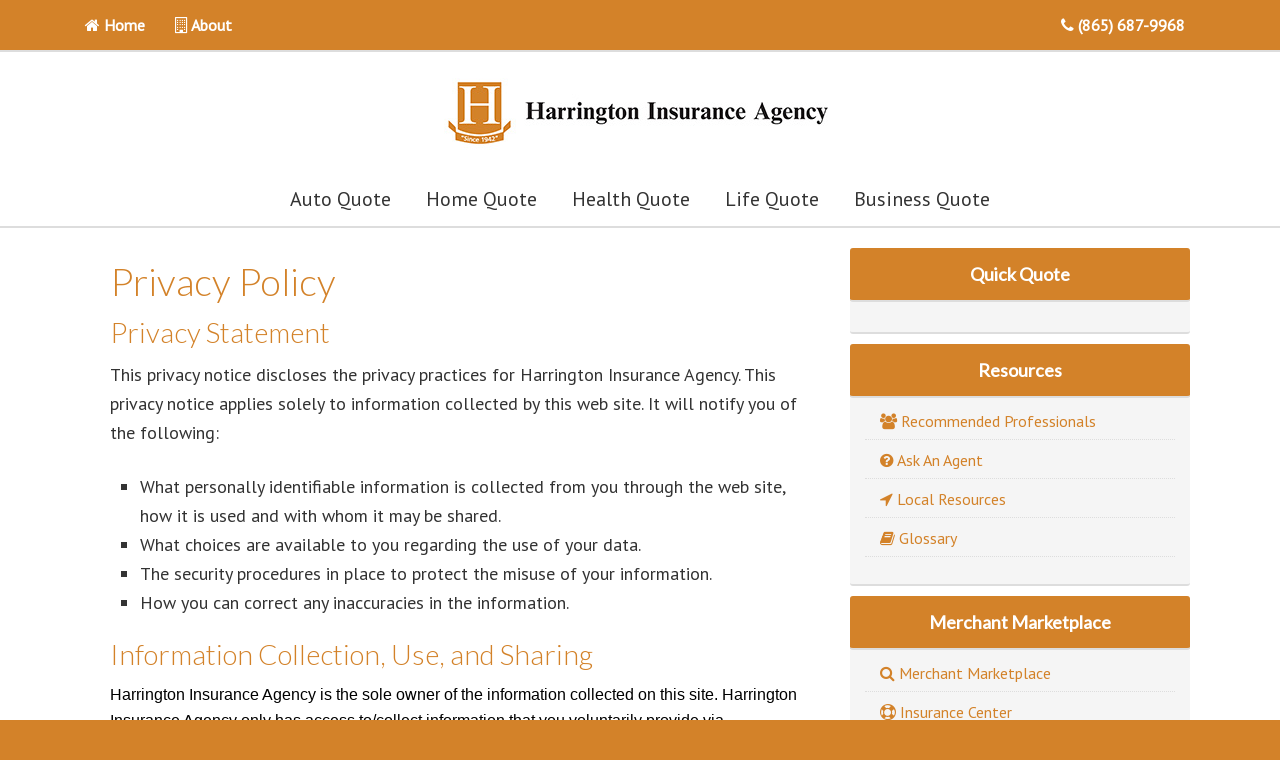

--- FILE ---
content_type: text/html; charset=UTF-8
request_url: https://www.harringtonagency.com/privacy-policy/
body_size: 6283
content:
<!DOCTYPE html>
<html lang="en-US" prefix="og: http://ogp.me/ns#">
<head>
<meta charset="UTF-8" />
<title>Privacy Policy | Harrington Insurance Agency</title><meta name="viewport" content="width=device-width, initial-scale=1.0"/>

<!-- This site is optimized with the Yoast WordPress SEO plugin v2.2.1 - https://yoast.com/wordpress/plugins/seo/ -->
<link rel="canonical" href="https://www.harringtonagency.com/privacy-policy/" />
<meta property="og:locale" content="en_US" />
<meta property="og:type" content="article" />
<meta property="og:title" content="Privacy Policy | Harrington Insurance Agency" />
<meta property="og:description" content="Privacy Statement This privacy notice discloses the privacy practices for Harrington Insurance Agency. This privacy notice applies solely to information collected by this web site. It will notify you of the following: What personally identifiable information is collected from you through the web site, how it is used and with whom it may be shared. &hellip;" />
<meta property="og:url" content="https://www.harringtonagency.com/privacy-policy/" />
<meta property="og:site_name" content="Harrington Insurance Agency" />
<meta name="twitter:card" content="summary"/>
<meta name="twitter:description" content="Privacy Statement This privacy notice discloses the privacy practices for Harrington Insurance Agency. This privacy notice applies solely to information collected by this web site. It will notify you of the following: What personally identifiable information is collected from you through the web site, how it is used and with whom it may be shared. [&hellip;]"/>
<meta name="twitter:title" content="Privacy Policy | Harrington Insurance Agency"/>
<meta name="twitter:domain" content="Harrington Insurance Agency"/>
<!-- / Yoast WordPress SEO plugin. -->

<link rel="alternate" type="application/rss+xml" title="Harrington Insurance Agency &raquo; Feed" href="https://www.harringtonagency.com/feed/" />
<link rel="alternate" type="application/rss+xml" title="Harrington Insurance Agency &raquo; Comments Feed" href="https://www.harringtonagency.com/comments/feed/" />
<link rel="alternate" type="application/rss+xml" title="Harrington Insurance Agency &raquo; Privacy Policy Comments Feed" href="https://www.harringtonagency.com/privacy-policy/feed/" />
<link rel='stylesheet' id='dashicons-css'  href='https://www.harringtonagency.com/wp-includes/css/dashicons.min.css?ver=4.1' type='text/css' media='all' />
<link rel='stylesheet' id='thickbox-css'  href='https://www.harringtonagency.com/wp-includes/js/thickbox/thickbox.css?ver=4.1' type='text/css' media='all' />
<link rel='stylesheet' id='dynamik_minified_stylesheet-css'  href='https://www.harringtonagency.com/wp-client_data/21435/1722/uploads/dynamik-gen/theme/dynamik-min.css?ver=1644640435' type='text/css' media='all' />
<link rel='stylesheet' id='font-awesome-css'  href='//maxcdn.bootstrapcdn.com/font-awesome/4.3.0/css/font-awesome.min.css?ver=4.3.0' type='text/css' media='all' />
<link rel='stylesheet' id='font-awesome-four-css'  href='https://www.harringtonagency.com/wp-content/plugins/font-awesome-4-menus/css/font-awesome.min.css?ver=4.7.0' type='text/css' media='all' />
<link rel='stylesheet' id='dynamik_enqueued_google_fonts-css'  href='//fonts.googleapis.com/css?family=Lato%3A300%2C400%7CPT+Sans%7C&#038;ver=1.7.2' type='text/css' media='all' />
<script type='text/javascript' src='https://www.harringtonagency.com/wp-includes/js/jquery/jquery.js?ver=1.11.1'></script>
<script type='text/javascript' src='https://www.harringtonagency.com/wp-includes/js/jquery/jquery-migrate.min.js?ver=1.2.1'></script>
<script type='text/javascript'>
/* <![CDATA[ */
var cssTarget = "img.";
/* ]]> */
</script>
<script type='text/javascript' src='https://www.harringtonagency.com/wp-content/plugins/svg-support/js/min/svgs-inline-min.js?ver=1.0.0'></script>
<link rel="EditURI" type="application/rsd+xml" title="RSD" href="https://www.harringtonagency.com/xmlrpc.php?rsd" />
<link rel="wlwmanifest" type="application/wlwmanifest+xml" href="https://www.harringtonagency.com/wp-includes/wlwmanifest.xml" /> 
<meta name="generator" content="WordPress 4.1" />
<link rel='shortlink' href='https://www.harringtonagency.com/?p=108' />

<!-- Matomo -->
    <script>
      var _paq = window._paq = window._paq || [];
      _paq.push(['trackPageView']);
      _paq.push(['enableLinkTracking']);
      (function() {
        var u="//analytics.my220.com/";
        _paq.push(['setTrackerUrl', u+'matomo.php']);
        _paq.push(['setSiteId', '977']);
        var d=document, g=d.createElement('script'), s=d.getElementsByTagName('script')[0];
        g.async=true; g.src=u+'matomo.js'; s.parentNode.insertBefore(g,s);
      })();
    </script>
    <!-- End Matomo Code -->
	<script>
		function fixBxSliderLinks(e) {
			$('.uabb-testimonial a').on('pointerdown', function(e) {
				e.stopPropagation();
			})
		}        
		
		document.addEventListener('DOMContentLoaded', fixBxSliderLinks, false);
	</script>
    <style type="text/css">.myfixed { margin:0 auto!important; float:none!important; border:0px!important; background:none!important; max-width:100%!important; }
	#mysticky-nav { width:100%!important;  position: static;top: -100px;}.wrapfixed { position: fixed!important; top:0px!important; left: 0px!important; margin-top:0px!important;  z-index: 1000000; -webkit-transition: 0.3s; -moz-transition: 0.3s; -o-transition: 0.3s; transition: 0.3s;   -ms-filter:"progid:DXImageTransform.Microsoft.Alpha(Opacity=95)"; filter: alpha(opacity=95); opacity:.95; background-color: #d38229!important;  }
	@media (max-width: 359px) {.wrapfixed {position: static!important; display: none!important;}}
	</style>
	<link rel="Shortcut Icon" href="https://www.harringtonagency.com/wp-client_data/21435/1722/themes/genesis/images/favicon.png" type="image/x-icon" />
<link rel="pingback" href="https://www.harringtonagency.com/xmlrpc.php" />
<script>
				  (function(i,s,o,g,r,a,m){i['GoogleAnalyticsObject']=r;i[r]=i[r]||function(){
				  (i[r].q=i[r].q||[]).push(arguments)},i[r].l=1*new Date();a=s.createElement(o),
				  m=s.getElementsByTagName(o)[0];a.async=1;a.src=g;m.parentNode.insertBefore(a,m)
				  })(window,document,'script','https://www.google-analytics.com/analytics.js','ga');

				  ga('create', 'UA-36456414-1', 'auto');
				  ga('send', 'pageview');

				</script><!--[if lt IE 9]><script src="//html5shiv.googlecode.com/svn/trunk/html5.js"></script><![endif]-->
<script type="text/javascript">
var dynamik_sf_enabled = true;
var dynamik_reveal_sub_pages = false;
var media_query_small_width = 479;
</script>
</head>
<body class="page page-id-108 page-template-default header-image header-full-width content-sidebar mac chrome feature-top-outside site-fluid override" itemscope="itemscope" itemtype="http://schema.org/WebPage"><div class="site-container">	<div class="responsive-secondary-menu-container">
		<div class="responsive-menu-icon">
			<span class="responsive-icon-bar"></span>
			<span class="responsive-icon-bar"></span>
			<span class="responsive-icon-bar"></span>
		</div>
		<h3 class="mobile-secondary-toggle">Home/Contact</h3>
	</div>
<nav class="nav-secondary" role="navigation" itemscope="itemscope" itemtype="http://schema.org/SiteNavigationElement"><div class="wrap"><ul id="menu-top-navigation" class="menu genesis-nav-menu menu-secondary js-superfish"><li id="menu-item-1024" class="menu-item menu-item-type-post_type menu-item-object-page menu-item-1024"><a href="https://www.harringtonagency.com/"><i class="fa fa-home"></i><span class="fontawesome-text"> Home</span></a></li>
<li id="menu-item-869" class="menu-item menu-item-type-post_type menu-item-object-page menu-item-869"><a href="https://www.harringtonagency.com/about/"><i class="fa fa-building-o"></i><span class="fontawesome-text"> About</span></a></li>
<li id="menu-item-76" class="menu-item menu-item-type-custom menu-item-object-custom menu-item-76"><a href="tel:+619.758.9696"><i class="fa fa-phone"></i><span class="fontawesome-text"> (865) 687-9968</span></a></li>
</ul></div></nav><header class="site-header" role="banner" itemscope="itemscope" itemtype="http://schema.org/WPHeader"><div class="wrap"><div class="title-area"><p class="site-title" itemprop="headline"><a href="https://www.harringtonagency.com/">Harrington Insurance Agency</a></p></div></div></header>	<div class="responsive-primary-menu-container">
		<div class="responsive-menu-icon">
			<span class="responsive-icon-bar"></span>
			<span class="responsive-icon-bar"></span>
			<span class="responsive-icon-bar"></span>
		</div>
		<h3 class="mobile-primary-toggle">Main Navigation</h3>
	</div>
<nav class="nav-primary" role="navigation" itemscope="itemscope" itemtype="http://schema.org/SiteNavigationElement"><div class="wrap"><ul id="menu-main-navigation" class="menu genesis-nav-menu menu-primary js-superfish"><li id="menu-item-842" class="menu-item menu-item-type-post_type menu-item-object-page menu-item-842"><a href="https://www.harringtonagency.com/get-a-quote/auto-quote/">Auto Quote</a></li>
<li id="menu-item-851" class="menu-item menu-item-type-post_type menu-item-object-page menu-item-851"><a href="https://www.harringtonagency.com/get-a-quote/home-quote/">Home Quote</a></li>
<li id="menu-item-1273" class="menu-item menu-item-type-post_type menu-item-object-page menu-item-1273"><a href="https://www.harringtonagency.com/get-a-quote/health-quote/">Health Quote</a></li>
<li id="menu-item-854" class="menu-item menu-item-type-post_type menu-item-object-page menu-item-854"><a href="https://www.harringtonagency.com/get-a-quote/life-quote/">Life Quote</a></li>
<li id="menu-item-845" class="menu-item menu-item-type-post_type menu-item-object-page menu-item-845"><a href="https://www.harringtonagency.com/get-a-quote/business-quote/">Business Quote</a></li>
</ul></div></nav><div class="site-inner"><div class="content-sidebar-wrap"><main class="content" role="main" itemprop="mainContentOfPage"><article class="post-108 page type-page status-publish entry override" itemscope="itemscope" itemtype="http://schema.org/CreativeWork"><header class="entry-header"><h1 class="entry-title" itemprop="headline">Privacy Policy</h1> 
</header><div class="entry-content" itemprop="text"><h3>Privacy Statement</h3>
<p>This privacy notice discloses the privacy practices for Harrington Insurance Agency. This privacy notice applies solely to information collected by this web site. It will notify you of the following:</p>
<ul>
<li>What personally identifiable information is collected from you through the web site, how it is used and with whom it may be shared.</li>
<li>What choices are available to you regarding the use of your data.</li>
<li>The security procedures in place to protect the misuse of your information.</li>
<li>How you can correct any inaccuracies in the information.</li>
</ul>
<h3>Information Collection, Use, and Sharing</h3>
Harrington Insurance Agency is the sole owner of the information collected on this site. Harrington Insurance Agency only has access to/collect information that you voluntarily provide via amy@harringtonagency.com or other direct contact from you. Harrington Insurance Agency will not sell or rent this information to anyone.</p>
Harrington Insurance Agency will only use your information to respond to you, regarding the information in your direct request. Your information will not be shared with any third party outside of this organization, other than as necessary to fulfill your request, e.g. to ship an order.</p>
<p>Unless you ask Harrington Insurance Agency not to, you may be contacted via amy@harringtonagency.com in the future to be informed about specials, new products or services, or changes to this privacy policy.</p>
<h3>Your Access to and Control Over Information</h3>
<p>You may opt out of any future contacts from Harrington Insurance Agency at any time by using the amy@harringtonagency.com address or phone number given on this website:</p>
<ul>
<li>See what data has been collected about you, if any.</li>
<li>Change/correct any data collected about you.</li>
<li>Have Harrington Insurance Agency delete any data stored about you.</li>
<li>Express any concern you have about use of your data.</li>
</ul>
<h3>Security</h3>
Harrington Insurance Agency takes precautions to protect your information. When you submit sensitive information via the website, your information is protected both online and offline.</p>
<p>Wherever Harrington Insurance Agency collects sensitive information (such as credit card data), that information is encrypted and transmitted in a secure way. You can verify this by looking for a closed lock icon at the bottom of your web browser, or looking for &#8220;https&#8221; at the beginning of the address of the web page.</p>
<p>While Harrington Insurance Agency uses encryption to protect sensitive information transmitted online, your information is also protected offline. Only employees who need the information to perform a specific job (for example, billing or customer service) are granted access to personally identifiable information. The computers/servers in which personally identifiable information are stored is in a secure environment.</p>
<p>If you feel that this privacy policy is not being adhered to, you should contact Harrington Insurance Agency via telephone at (865) 687-9968 or <a href="mailto:amy@harringtonagency.com">amy@harringtonagency.com</a>.</p>
</div></article><img src="https://www.harringtonagency.com/wp-client_data/21435/1722/themes/dynamik-gen/images/content-filler.png" class="dynamik-content-filler-img" alt=""></main><aside class="sidebar sidebar-primary widget-area" role="complementary" itemscope="itemscope" itemtype="http://schema.org/WPSideBar"><section id="text-6" class="widget-odd widget-first widget-1 widget widget_text"><div class="widget-wrap"><h4 class="widget-title widgettitle">Quick Quote</h4>
			<div class="textwidget"><div class="built-form" data-account-id="21435" data-form-id="9" data-server="admin.my220.com" data-token="3n3jaxqBmBQ2WLkRlCszrJDXTI7Of1s9emifJzGX1nPN00ubrOBKn5x8DuMIl6Hq" data-form-style="" data-domain-id="4657"> <script src="https://admin.my220.com/js/formbuilder/renderform.js"> </script> </div> </div>
		</div></section><section id="nav_menu-2" class="widget-even widget-2 widget widget_nav_menu"><div class="widget-wrap"><h4 class="widget-title widgettitle">Resources</h4>
<div class="menu-tertiary-nav-container"><ul id="menu-tertiary-nav" class="menu"><li id="menu-item-978" class="menu-item menu-item-type-post_type menu-item-object-page menu-item-978"><a href="https://www.harringtonagency.com/recommended-professionals/"><i class="fa fa-group"></i><span class="fontawesome-text"> Recommended Professionals</span></a></li>
<li id="menu-item-896" class="menu-item menu-item-type-post_type menu-item-object-page menu-item-896"><a href="https://www.harringtonagency.com/ask-an-agent/"><i class="fa fa-question-circle"></i><span class="fontawesome-text"> Ask An Agent</span></a></li>
<li id="menu-item-897" class="menu-item menu-item-type-post_type menu-item-object-page menu-item-897"><a href="https://www.harringtonagency.com/insurance-center/service/local-resources/"><i class="fa fa-location-arrow"></i><span class="fontawesome-text"> Local Resources</span></a></li>
<li id="menu-item-891" class="menu-item menu-item-type-post_type menu-item-object-page menu-item-891"><a href="https://www.harringtonagency.com/insurance-center/service/glossary/"><i class="fa fa-book"></i><span class="fontawesome-text"> Glossary</span></a></li>
</ul></div></div></section><section id="nav_menu-4" class="widget-odd widget-last widget-3 widget widget_nav_menu"><div class="widget-wrap"><h4 class="widget-title widgettitle">Merchant Marketplace</h4>
<div class="menu-marketplace-container"><ul id="menu-marketplace" class="menu"><li id="menu-item-981" class="menu-item menu-item-type-post_type menu-item-object-page menu-item-981"><a href="https://www.harringtonagency.com/merchant-marketplace/"><i class="fa fa-search"></i><span class="fontawesome-text"> Merchant Marketplace</span></a></li>
<li id="menu-item-985" class="menu-item menu-item-type-post_type menu-item-object-page menu-item-985"><a href="https://www.harringtonagency.com/insurance-center/"><i class="fa fa-life-ring"></i><span class="fontawesome-text"> Insurance Center</span></a></li>
</ul></div></div></section></aside></div></div>	<div id="ez-fat-footer-container-wrap" class="clearfix">
	
		<div id="ez-fat-footer-container" class="clearfix">
	
			<div id="ez-fat-footer-1" class="widget-area ez-widget-area one-third first">
				<section id="nav_menu-3" class="widget-odd widget-last widget-first widget-1 widget widget_nav_menu"><div class="widget-wrap"><h4 class="widget-title widgettitle">Additional Links</h4>
<div class="menu-site-links-container"><ul id="menu-site-links" class="menu"><li id="menu-item-966" class="menu-item menu-item-type-post_type menu-item-object-page menu-item-966"><a href="https://www.harringtonagency.com/about/">About</a></li>
<li id="menu-item-884" class="menu-item menu-item-type-post_type menu-item-object-page current-menu-item page_item page-item-108 current_page_item menu-item-884"><a href="https://www.harringtonagency.com/privacy-policy/">Privacy Policy</a></li>
<li id="menu-item-887" class="menu-item menu-item-type-post_type menu-item-object-page menu-item-887"><a href="https://www.harringtonagency.com/terms-use/">Terms of Use</a></li>
<li id="menu-item-968" class="menu-item menu-item-type-post_type menu-item-object-page menu-item-968"><a href="https://www.harringtonagency.com/insurance-center/">Insurance Center</a></li>
<li id="menu-item-970" class="menu-item menu-item-type-post_type menu-item-object-page menu-item-970"><a href="https://www.harringtonagency.com/insurance-center/service/local-resources/">Local Resources</a></li>
<li id="menu-item-973" class="menu-item menu-item-type-post_type menu-item-object-page menu-item-973"><a href="https://www.harringtonagency.com/recommended-professionals/">Recommended Professionals</a></li>
</ul></div></div></section>
			</div><!-- end #fat-footer-1 -->
	
			<div id="ez-fat-footer-2" class="widget-area ez-widget-area one-third">
				<section id="black-studio-tinymce-4" class="widget-odd widget-first widget-1 widget widget_black_studio_tinymce"><div class="widget-wrap"><h4 class="widget-title widgettitle">Contact</h4>
<div class="textwidget"><p><a href="https://www.facebook.com/pages/Harrington-Insurance-Agency/134612869936622" target="_blank"><img class="style-svg socialIcon" src="/wp-client_data/21435/1722/uploads/2017/11/facebook-square-rounded.svg" alt="Facebook" /></a> <a href="https://twitter.com/Harrington_Ins" target="_blank"><img class="style-svg socialIcon" src="https://www.harringtonagency.com/wp-client_data/21435/1722/uploads/2017/11/twitter-square-rounded.svg" alt="" /></a> <a href="https://www.linkedin.com/in/harrington-insurance-agency-knoxville-tn-6356462a/" target="_blank"><img class="style-svg socialIcon" src="https://www.harringtonagency.com/wp-client_data/21435/1722/uploads/2017/11/linkedin-square-rounded.svg" alt="" /></a> <a href="https://www.yelp.com/biz/harrington-insurance-agency-knoxville?osq=harrington+insurance" target="_blank"><img class="style-svg socialIcon" src="https://www.harringtonagency.com/wp-client_data/21435/1722/uploads/2017/11/yelp-official.svg" alt="" /></a></p>
<p>Phone: (865) 687-9968<br />
Email: <a href="mailto:amy@harringtonagency.com">amy@harringtonagency.com</a></p>
</div></div></section>
<section id="black-studio-tinymce-3" class="widget-even widget-last widget-2 widget widget_black_studio_tinymce"><div class="widget-wrap"><div class="textwidget"><p><img src="/wp-client_data/21435/1722/uploads/2017/11/trusted.png" alt="Trusted Choice" /></p>
</div></div></section>
			</div><!-- end #fat-footer-2 -->
	
			<div id="ez-fat-footer-3" class="widget-area ez-widget-area one-third">
				<section id="black-studio-tinymce-2" class="widget-odd widget-last widget-first widget-1 widget widget_black_studio_tinymce"><div class="widget-wrap"><h4 class="widget-title widgettitle">Address</h4>
<div class="textwidget"><p>3209 Garden Drive<br />
Knoxville, TN. 37918</p>
</div></div></section>
			</div><!-- end #fat-footer-3 -->
					
		</div><!-- end #fat-footer-container -->
		
	</div><!-- end #fat-footer-container-wrap -->
<footer class="site-footer" role="contentinfo" itemscope="itemscope" itemtype="http://schema.org/WPFooter"><div class="wrap"><p>Copyright &#x000A9;&nbsp;2026 Harrington Insurance Agency &middot; <a href="https://admin.my220.com">Login</a></p>
<p><a href="https://www.220marketing.com" target="_blank">Insurance Web Site Design</a> by 220 Marketing - <a href="/ca-consumer-privacy-act-ccpa-disclosure/">CCPA Disclosure</a> - <a href="https://partners.my220.com/index.php/site/login/?domainName=harringtonagency.com" target="_blank">Partners Login</a></p></div></footer></div><link  rel='stylesheet' type='text/css' href='https://admin.my220.com/libs/popup/popupManager.css'>
<script src='https://admin.my220.com/libs/popup/popupManager.js'></script>
<script src='https://admin.my220.com/libs/popup/popup.js'></script>
<script>
PopupManager.onReady(function() {
    PopupManager.Utility.setExcludedExternalHostUrls(["admin.my220.com", "form1003.my220.com"]);
    PopupManager.Utility.setExcludedExternalMainDomains(["idxbroker.com"]);
    PopupManager.useFlexModel = "compute";
    PopupManager.processRawPopupData([]); 
}); 
</script><script type='text/javascript'>
/* <![CDATA[ */
var thickboxL10n = {"next":"Next >","prev":"< Prev","image":"Image","of":"of","close":"Close","noiframes":"This feature requires inline frames. You have iframes disabled or your browser does not support them.","loadingAnimation":"https:\/\/www.harringtonagency.com\/wp-includes\/js\/thickbox\/loadingAnimation.gif"};
/* ]]> */
</script>
<script type='text/javascript' src='https://www.harringtonagency.com/wp-includes/js/thickbox/thickbox.js?ver=3.1-20121105'></script>
<script type='text/javascript'>
/* <![CDATA[ */
var mysticky_name = {"mysticky_string":".nav-secondary","mysticky_active_on_height_string":"50","mysticky_disable_at_width_string":"359"};
/* ]]> */
</script>
<script type='text/javascript' src='https://www.harringtonagency.com/wp-content/plugins/mystickymenu/js/mystickymenu.min.js?ver=1.0.0'></script>
<script type='text/javascript' src='https://www.harringtonagency.com/wp-includes/js/comment-reply.min.js?ver=4.1'></script>
<script type='text/javascript' src='https://www.harringtonagency.com/wp-client_data/21435/1722/themes/genesis/lib/js/menu/superfish.min.js?ver=1.7.4'></script>
<script type='text/javascript' src='https://www.harringtonagency.com/wp-client_data/21435/1722/themes/genesis/lib/js/menu/superfish.args.min.js?ver=2.1.2'></script>
<script type='text/javascript' src='https://www.harringtonagency.com/wp-client_data/21435/1722/themes/dynamik-gen/lib/js/dynamik-responsive.js?ver=1.7.2'></script>

<!-- Shortcodes Ultimate custom CSS - start -->
<style type="text/css">
.su-button-style-ghost span {
	border-width: 2px;
	border-style: solid;
}
.su-button-style-ghost:hover span { background-color: #FFF; }
.su-button-style-ghost span:hover {color: #8BC53F !important;}
</style>
<!-- Shortcodes Ultimate custom CSS - end -->


</body>
</html><!-- 2026-01-26 --><!-- Total processing time: 207.04388618469 ms --><!-- 71c87baa2085d94f2411a2b78b84f3fc91b8ba66 --><!-- Processed by server 172.31.7.173 -->

--- FILE ---
content_type: text/plain
request_url: https://www.google-analytics.com/j/collect?v=1&_v=j102&a=2043207699&t=pageview&_s=1&dl=https%3A%2F%2Fwww.harringtonagency.com%2Fprivacy-policy%2F&ul=en-us%40posix&dt=Privacy%20Policy%20%7C%20Harrington%20Insurance%20Agency&sr=1280x720&vp=1280x720&_u=IEBAAEABAAAAACAAI~&jid=422719424&gjid=1758197008&cid=2064751845.1769394849&tid=UA-36456414-1&_gid=147130036.1769394849&_r=1&_slc=1&z=1338999088
body_size: -452
content:
2,cG-0BS2JP9PK4

--- FILE ---
content_type: image/svg+xml
request_url: https://www.harringtonagency.com/wp-client_data/21435/1722/uploads/2017/11/yelp-official.svg
body_size: 2909
content:
<?xml version="1.0" encoding="utf-8"?>
<!-- Generator: Adobe Illustrator 14.0.0, SVG Export Plug-In . SVG Version: 6.00 Build 43363)  -->
<!DOCTYPE svg PUBLIC "-//W3C//DTD SVG 1.0//EN" "http://www.w3.org/TR/2001/REC-SVG-20010904/DTD/svg10.dtd">
<svg version="1.0" id="Layer_1" xmlns="http://www.w3.org/2000/svg" xmlns:xlink="http://www.w3.org/1999/xlink" x="0px" y="0px"
	 width="100px" height="100px" viewBox="0 0 100 100" enable-background="new 0 0 100 100" xml:space="preserve">
<path display="none" d="M98.734,81.5c0,9.389-7.611,17-17,17H18.733c-9.389,0-17-7.611-17-17v-63c0-9.389,7.611-17,17-17h63.001
	c9.389,0,17,7.611,17,17V81.5z"/>
<g>
	<g>
		<g>
			<path d="M40.553,63.466c2.15-0.558,3.624-2.5,3.759-4.953c0.136-2.5-1.227-4.723-3.353-5.517l-4.247-1.73
				c-15.42-6.36-15.484-6.36-16.496-6.373c-1.666-0.086-3.209,0.786-4.196,2.335c-0.001,0.003-0.003,0.006-0.005,0.009
				c-1.895,3.021-2.273,11.177-1.81,15.67c0.216,1.966,0.569,3.388,1.069,4.333c0.841,1.608,2.346,2.601,3.995,2.655
				c0.108,0.007,0.205,0.013,0.307,0.013c0.893,0,2.223-0.421,14.984-4.523C38.873,64.009,40.142,63.603,40.553,63.466z"/>
			<path d="M47.986,66.556c-2.319-0.896-4.85-0.298-6.275,1.467c-0.002,0-2.666,3.169-2.935,3.481
				c-0.013,0.014-0.026,0.028-0.039,0.044C27.947,84.21,27.919,84.293,27.58,85.268c-0.246,0.662-0.331,1.367-0.255,1.999
				c0.092,0.952,0.488,1.859,1.186,2.705c2.503,2.99,12.96,6.988,17.798,6.988c0.379,0,0.723-0.024,1.027-0.076
				c1.802-0.333,3.169-1.426,3.749-2.998c0.001-0.01,0.005-0.019,0.009-0.025c0.332-0.947,0.35-1.005,0.389-15.907
				c0,0,0.033-5.947,0.041-6.268C51.66,69.451,50.271,67.436,47.986,66.556z"/>
			<path d="M84.212,69.048c-0.808-0.604-0.839-0.626-15.008-5.276c0,0-5.416-1.789-5.933-1.975
				c-0.005-0.002-0.008-0.004-0.013-0.006c-2.084-0.809-4.426-0.099-5.963,1.795c-1.58,1.928-1.781,4.534-0.527,6.445l2.391,3.895
				c8.714,14.152,8.816,14.234,9.611,14.854c0.812,0.634,1.774,0.956,2.785,0.956c0.648,0,1.315-0.131,1.978-0.4
				c3.921-1.564,11.784-11.563,12.382-15.746C86.174,71.776,85.568,70.131,84.212,69.048z"/>
			<path d="M61.046,56.997c0.105,0.023,0.213,0.033,0.321,0.033c0.186,0,0.373-0.033,0.556-0.102
				c0.685-0.261,2.117-0.609,4.396-1.149c0.002,0,0.004,0,0.008-0.002c16.116-3.903,16.225-3.975,17.107-4.546
				c1.37-0.923,2.1-2.482,2.011-4.278c0.002-0.093-0.004-0.209-0.01-0.276c-0.455-4.335-7.439-14.638-11.166-16.461
				c-1.656-0.791-3.415-0.705-4.8,0.227c-0.853,0.552-0.853,0.552-9.685,12.632c0,0-3.557,4.837-3.726,5.063
				c-1.418,1.728-1.472,4.167-0.139,6.215C57.118,56.188,59.1,57.19,61.046,56.997z"/>
			<path d="M49.688,6.598c-0.464-1.689-1.781-2.923-3.617-3.387c-4.454-1.096-20.085,3.29-23.247,6.545
				c-1.253,1.31-1.751,3.026-1.333,4.586c0.025,0.094,0.059,0.183,0.1,0.271c0.44,0.915,14.764,23.461,19.133,30.329
				c1.832,2.976,3.843,4.469,5.976,4.469c0.508,0,1.02-0.084,1.538-0.251c2.742-0.827,4.028-3.414,3.819-7.688
				C51.823,36.086,49.983,8.251,49.688,6.598z"/>
		</g>
	</g>
</g>
</svg>


--- FILE ---
content_type: image/svg+xml
request_url: https://www.harringtonagency.com/wp-client_data/21435/1722/uploads/2017/11/twitter-square-rounded.svg
body_size: 1303
content:
<?xml version="1.0" encoding="utf-8"?>
<!-- Generator: Adobe Illustrator 14.0.0, SVG Export Plug-In . SVG Version: 6.00 Build 43363)  -->
<!DOCTYPE svg PUBLIC "-//W3C//DTD SVG 1.0//EN" "http://www.w3.org/TR/2001/REC-SVG-20010904/DTD/svg10.dtd">
<svg version="1.0" id="Layer_1" xmlns="http://www.w3.org/2000/svg" xmlns:xlink="http://www.w3.org/1999/xlink" x="0px" y="0px"
	 width="100px" height="100px" viewBox="0 0 100 100" enable-background="new 0 0 100 100" xml:space="preserve">
<path d="M81.734,1.5H18.733c-9.389,0-17,7.611-17,17v63c0,9.389,7.611,17,17,17h63.001c9.389,0,17-7.611,17-17v-63
	C98.734,9.111,91.123,1.5,81.734,1.5z M79.282,36.803l0.043,1.871c0,19.088-14.526,41.088-41.089,41.088
	c-8.153,0-15.744-2.391-22.139-6.49c1.13,0.132,2.282,0.205,3.447,0.205c6.768,0,12.994-2.31,17.937-6.182
	c-6.321-0.118-11.653-4.298-13.492-10.031c0.885,0.161,1.78,0.25,2.719,0.25c1.321,0,2.597-0.17,3.807-0.501
	c-6.609-1.332-11.587-7.157-11.587-14.153v-0.184c1.951,1.086,4.172,1.73,6.541,1.812c-3.872-2.588-6.424-7.01-6.424-12.018
	c0-2.648,0.711-5.126,1.951-7.26C28.115,33.95,38.766,39.7,50.769,40.3c-0.25-1.056-0.375-2.164-0.375-3.292
	c0-7.972,6.462-14.439,14.441-14.439c4.151,0,7.905,1.752,10.546,4.561c3.285-0.652,6.379-1.855,9.174-3.505
	c-1.078,3.374-3.365,6.204-6.351,7.992c2.911-0.344,5.704-1.129,8.294-2.272C84.562,32.234,82.104,34.778,79.282,36.803z"/>
</svg>


--- FILE ---
content_type: image/svg+xml
request_url: https://www.harringtonagency.com/wp-client_data/21435/1722/uploads/2017/11/yelp-official.svg
body_size: 2909
content:
<?xml version="1.0" encoding="utf-8"?>
<!-- Generator: Adobe Illustrator 14.0.0, SVG Export Plug-In . SVG Version: 6.00 Build 43363)  -->
<!DOCTYPE svg PUBLIC "-//W3C//DTD SVG 1.0//EN" "http://www.w3.org/TR/2001/REC-SVG-20010904/DTD/svg10.dtd">
<svg version="1.0" id="Layer_1" xmlns="http://www.w3.org/2000/svg" xmlns:xlink="http://www.w3.org/1999/xlink" x="0px" y="0px"
	 width="100px" height="100px" viewBox="0 0 100 100" enable-background="new 0 0 100 100" xml:space="preserve">
<path display="none" d="M98.734,81.5c0,9.389-7.611,17-17,17H18.733c-9.389,0-17-7.611-17-17v-63c0-9.389,7.611-17,17-17h63.001
	c9.389,0,17,7.611,17,17V81.5z"/>
<g>
	<g>
		<g>
			<path d="M40.553,63.466c2.15-0.558,3.624-2.5,3.759-4.953c0.136-2.5-1.227-4.723-3.353-5.517l-4.247-1.73
				c-15.42-6.36-15.484-6.36-16.496-6.373c-1.666-0.086-3.209,0.786-4.196,2.335c-0.001,0.003-0.003,0.006-0.005,0.009
				c-1.895,3.021-2.273,11.177-1.81,15.67c0.216,1.966,0.569,3.388,1.069,4.333c0.841,1.608,2.346,2.601,3.995,2.655
				c0.108,0.007,0.205,0.013,0.307,0.013c0.893,0,2.223-0.421,14.984-4.523C38.873,64.009,40.142,63.603,40.553,63.466z"/>
			<path d="M47.986,66.556c-2.319-0.896-4.85-0.298-6.275,1.467c-0.002,0-2.666,3.169-2.935,3.481
				c-0.013,0.014-0.026,0.028-0.039,0.044C27.947,84.21,27.919,84.293,27.58,85.268c-0.246,0.662-0.331,1.367-0.255,1.999
				c0.092,0.952,0.488,1.859,1.186,2.705c2.503,2.99,12.96,6.988,17.798,6.988c0.379,0,0.723-0.024,1.027-0.076
				c1.802-0.333,3.169-1.426,3.749-2.998c0.001-0.01,0.005-0.019,0.009-0.025c0.332-0.947,0.35-1.005,0.389-15.907
				c0,0,0.033-5.947,0.041-6.268C51.66,69.451,50.271,67.436,47.986,66.556z"/>
			<path d="M84.212,69.048c-0.808-0.604-0.839-0.626-15.008-5.276c0,0-5.416-1.789-5.933-1.975
				c-0.005-0.002-0.008-0.004-0.013-0.006c-2.084-0.809-4.426-0.099-5.963,1.795c-1.58,1.928-1.781,4.534-0.527,6.445l2.391,3.895
				c8.714,14.152,8.816,14.234,9.611,14.854c0.812,0.634,1.774,0.956,2.785,0.956c0.648,0,1.315-0.131,1.978-0.4
				c3.921-1.564,11.784-11.563,12.382-15.746C86.174,71.776,85.568,70.131,84.212,69.048z"/>
			<path d="M61.046,56.997c0.105,0.023,0.213,0.033,0.321,0.033c0.186,0,0.373-0.033,0.556-0.102
				c0.685-0.261,2.117-0.609,4.396-1.149c0.002,0,0.004,0,0.008-0.002c16.116-3.903,16.225-3.975,17.107-4.546
				c1.37-0.923,2.1-2.482,2.011-4.278c0.002-0.093-0.004-0.209-0.01-0.276c-0.455-4.335-7.439-14.638-11.166-16.461
				c-1.656-0.791-3.415-0.705-4.8,0.227c-0.853,0.552-0.853,0.552-9.685,12.632c0,0-3.557,4.837-3.726,5.063
				c-1.418,1.728-1.472,4.167-0.139,6.215C57.118,56.188,59.1,57.19,61.046,56.997z"/>
			<path d="M49.688,6.598c-0.464-1.689-1.781-2.923-3.617-3.387c-4.454-1.096-20.085,3.29-23.247,6.545
				c-1.253,1.31-1.751,3.026-1.333,4.586c0.025,0.094,0.059,0.183,0.1,0.271c0.44,0.915,14.764,23.461,19.133,30.329
				c1.832,2.976,3.843,4.469,5.976,4.469c0.508,0,1.02-0.084,1.538-0.251c2.742-0.827,4.028-3.414,3.819-7.688
				C51.823,36.086,49.983,8.251,49.688,6.598z"/>
		</g>
	</g>
</g>
</svg>
